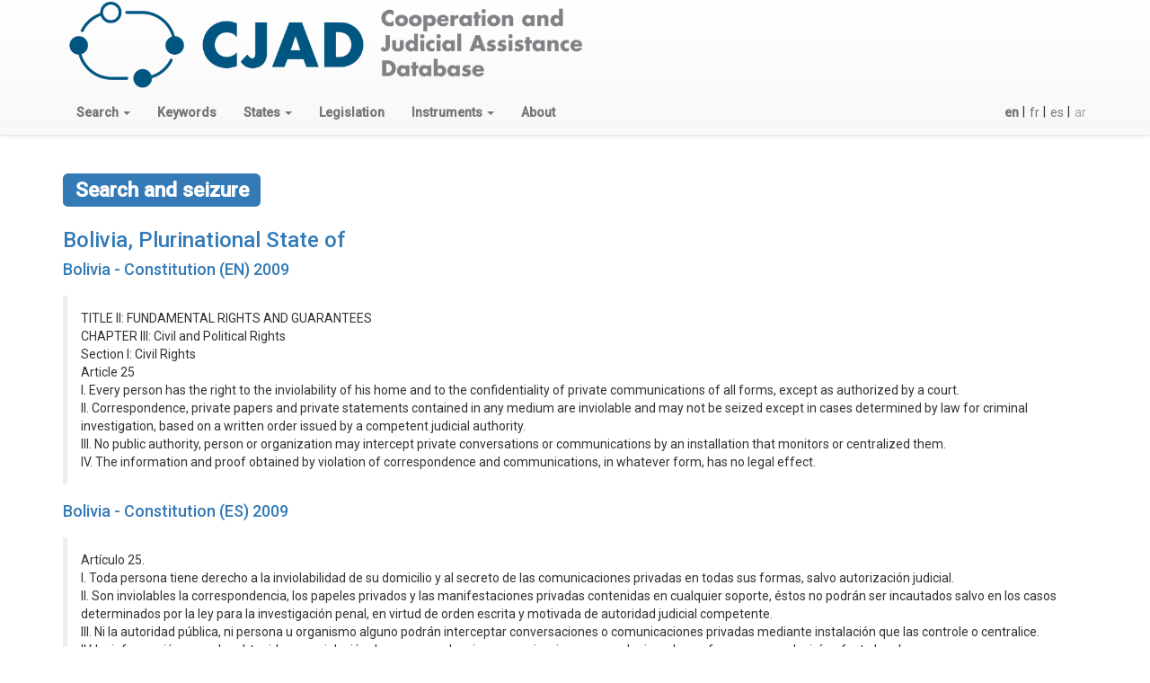

--- FILE ---
content_type: text/html; charset=utf-8
request_url: https://cjad.nottingham.ac.uk/en/state/18/keyword/258/
body_size: 12839
content:



<!DOCTYPE html>

<html lang="en">
  <head>
    <meta charset="utf-8"/>
    <meta http-equiv="X-UA-Compatible" content="IE=edge"/>
    <meta name="viewport" content="width=device-width, initial-scale=1"/>

    <script async defer data-domain="cjad.nottingham.ac.uk" 
	    src="https://plausible.io/js/plausible.js"></script>

    <!-- Latest compiled and minified CSS -->
    <link rel="stylesheet" href="https://maxcdn.bootstrapcdn.com/bootstrap/3.3.7/css/bootstrap.min.css" integrity="sha384-BVYiiSIFeK1dGmJRAkycuHAHRg32OmUcww7on3RYdg4Va+PmSTsz/K68vbdEjh4u" crossorigin="anonymous"/>
    <link rel="stylesheet" href="https://maxcdn.bootstrapcdn.com/bootstrap/3.3.7/css/bootstrap-theme.min.css" integrity="sha384-rHyoN1iRsVXV4nD0JutlnGaslCJuC7uwjduW9SVrLvRYooPp2bWYgmgJQIXwl/Sp" crossorigin="anonymous">
    
    

    <!-- HTML5 shim and Respond.js for IE8 support of HTML5 elements and media queries -->
    <!-- WARNING: Respond.js doesn't work if you view the page via file:// -->
    <!--[if lt IE 9]>
	<script src="https://oss.maxcdn.com/html5shiv/3.7.3/html5shiv.min.js"></script>
	<script src="https://oss.maxcdn.com/respond/1.4.2/respond.min.js"></script>
	<![endif]-->
      <link href="https://fonts.googleapis.com/css?family=Roboto:400,500&amp;subset=cyrillic-ext,greek-ext,latin-ext"
            rel="stylesheet"/>
      <style>
          /* to make the footer work */
          html {
              position: relative;
              min-height: 100%;
          }

          body {
              /* Margin bottom by footer height */
              margin-bottom: 80px;
              font-family: "Roboto", Helvetica, Arial, sans-serif !important; /* not about footer */
          }

          .footer {
              position: absolute;
              bottom: 0;
              width: 100%;
              /* Set the fixed height of the footer here */
              height: 80px;
              background-color: #ffffff;
              padding-top: 10px; /* so we don't crowd the content */
          }

          p.depth1 {
              margin-left: 2em;
          }

          p.depth2 {
              margin-left: 4em;
          }

          p.depth3 {
              margin-left: 6em;
          }

          p.depth4 {
              margin-left: 8em;
          }

          p.rs-alpha-indent {
              margin-left: 5%;
          }

          .grey {
              color: grey;
          }

          .lightblue {
              color: #9dc3eb;
          }

          .lightgrey {
              color: lightgrey;
          }

          .blue-highlight {
              color: #428bca;
              font-weight: bold;
          }

          .btn.btn-link.narrow {
              padding-left: 4px;
              padding-right: 0;
          }

      </style>
      <script src="https://ajax.googleapis.com/ajax/libs/jquery/1.12.4/jquery.min.js"></script>
    <script src="https://maxcdn.bootstrapcdn.com/bootstrap/3.3.7/js/bootstrap.min.js" 
	    integrity="sha384-Tc5IQib027qvyjSMfHjOMaLkfuWVxZxUPnCJA7l2mCWNIpG9mGCD8wGNIcPD7Txa" 
	    crossorigin="anonymous"></script>   
    
    
<style>
.bs-callout {
	margin: 20px 0;
	padding: 15px 30px 15px 15px;
	border-left: 5px solid #eee;
}
.bs-callout h4 { margin-top: 0; }
.bs-callout p:last-child { margin-bottom: 0; }
</style>

    
    <title>Keyword</title>
  </head>
  <body>
    <nav class="navbar navbar-default navbar-static-top">
      <div class="container-fluid">

      <div class="container">
        <div class="pull-left">
            <a href="/en/"><img src="/static/logos/cjad.png" height="100px"/></a>
        </div>
      </div>
	<div class="container">

	  <div class="navbar-header">
	    <button type="button" class="navbar-toggle collapsed" data-toggle="collapse" 
		    data-target="#navbar" aria-expanded="false" aria-controls="navbar">
	      <span class="sr-only">Toggle navigation</span>
	      <span class="icon-bar"></span>
	      <span class="icon-bar"></span>
	      <span class="icon-bar"></span>
	    </button>	    
	  </div>
	  <div id="navbar" class="navbar-collapse collapse">
	    <ul class="nav navbar-nav">
	      
	      <li class="dropdown">
		<a href="#" class="dropdown-toggle" data-toggle="dropdown" 
		   role="button" aria-haspopup="true" 
		   aria-expanded="false">
		   <strong>Search</strong>
		  <span class="caret"></span>
		</a>
		<ul class="dropdown-menu">
		  <li>
		    <a href="/en/keyword/search/">Keyword Search</a>
		  </li>
		  <li>
		    <a href="/en/legislation/search/">National Implementing Legislation</a>
		  </li>
		  <li>
		    <a href="/en/keyword_state_search/">Keyword by state</a>
		  </li>
		  <li>
		    <a href="/en/instrument/search/">Rome Statute or APIC article</a>
		  </li>
		</ul>
	      </li>
	      <li>
	      <a href="/en/keyword/"><strong>Keywords</strong></a>
	      </li>
	      <li class="dropdown">
		<a href="#" class="dropdown-toggle" data-toggle="dropdown" 
		   role="button" aria-haspopup="true" 
		   aria-expanded="false">
		   <strong>States</strong>
		  <span class="caret"></span>
		</a>
		<ul class="dropdown-menu">
		  <li>
		    <a href="/en/state/">All States</a>
		  </li>
		  <li role="separator" class="divider"></li>
            <li><a href=""><strong>ICC Regions</strong></a></li>
		  <li>
		    <a href="/en/state/group/ICC/AFRICA/">
		      African States</a>
		  </li>
		  <li>
		    <a href="/en/state/group/ICC/EEUR/">
		      Eastern European States</a>
		  </li>
		  <li>
		    <a href="/en/state/group/ICC/ASIAPAC/">
		      Asia-Pacific States</a>
		  </li>
		  <li>
		    <a href="/en/state/group/ICC/EUR/">
		      West European and Other States</a>
		  </li>
		  <li>
		    <a href="/en/state/group/ICC/LAC/">
		      Latin American and Caribbean States</a>
		  </li>
		  <li role="separator" class="divider"></li>
            <li><a href=""><strong>CICC Regions</strong></a></li>
		  <li>
		    <a href="/en/state/group/CICC/AFRICA/">
		      Africa</a>
		  </li>
		  <li>
		    <a href="/en/state/group/CICC/AMER/">
		      Americas</a>
		  </li>
		  <li>
		    <a href="/en/state/group/CICC/ASIAPAC/">
		      Asia and Pacific</a>
		  </li>
		  <li>
		    <a href="/en/state/group/CICC/EUR/">
		      Europe</a>
		  </li>
		  <li>
		    <a href="/en/state/group/CICC/MENA/">
		      Middle East and North Africa</a>
		  </li>
		  <li role="separator" class="divider"></li>
            <li><a href=""><strong>Regional Organisations</strong></a></li>
		  <li>
		    <a href="/en/state/group/AU/">African Union</a>
		  </li>
		  <li>
		    <a href="/en/state/group/CARICOM/">Caribbean Community</a>
		  </li>
		  <li>
		    <a href="/en/state/group/EU/">European Union</a>
		  </li>
		</ul>
	      <li>
	      <a href="/en/legislation/"><strong>Legislation</strong></a>
	      </li>
	      <li class="dropdown">
		<a href="#" class="dropdown-toggle" data-toggle="dropdown" 
		   role="button" aria-haspopup="true" 
		   aria-expanded="false">
		   <strong>Instruments</strong>
		  <span class="caret"></span>
		</a>
		<ul class="dropdown-menu">
		  <li>
		    <a href="/en/RS/">Rome Statute</a>
		    
		  </li>
		  <li>
		    <a href="/en/APIC/">APIC</a>
		  </li>
		</ul>
	      </li>
	      <li>
		<a href="/en/about/"><strong>About</strong></a>
	      </li>
	    </ul>
	   
	    <div class="form-group">
	      <form action="/i18n/setlang/" method="post" 
		    class="navbar-form navbar-right">
		<input type='hidden' name='csrfmiddlewaretoken' value='GZpZc1A3mixVwdcs4BpWlhMEKULqHD5pp2Lr7bga0OnqbjCP8hXMblvCaNK5p5Zh' />
		<input name="next" type="hidden" value="" />
		<ul class="nav navbar-nav">
		  
		  
		  
		  <li>
		    <button type="submit"
			    name="language"
			    value="en"
			    
			    class="btn btn-link narrow">
		      
		      <strong>en</strong>
		      
		    </button>
		    |
		  </li>
		  
		  <li>
		    <button type="submit"
			    name="language"
			    value="fr"
			    
			    class="btn btn-link narrow">
		      
		      fr
		      
		    </button>
		    |
		  </li>
		  
		  <li>
		    <button type="submit"
			    name="language"
			    value="es"
			    
			    class="btn btn-link narrow">
		      
		      es
		      
		    </button>
		    |
		  </li>
		  
		  <li>
		    <button type="submit"
			    name="language"
			    value="ar"
			    
			    disabled="disabled"
			    
			    class="btn btn-link narrow">
		      
		      ar
		      
		    </button>
		    
		  </li>
		  
		</ul>
	      </form>
	    </div>
	  </div>
	</div>
      </div>
    </nav>
    
    <div class="container-fluid">
      <div class="container">
	
<h2><span class="label label-primary">Search and seizure</span></h2>

      </div>
      <div class="container">
	


<h3><a href="/en/state/18/">Bolivia, Plurinational State of</a></h3>
<h4><a href="/en/legislation/944/">Bolivia - Constitution (EN) 2009</a></h4>

    <div class="bs-callout">
    <p>TITLE II: FUNDAMENTAL RIGHTS AND GUARANTEES <br />CHAPTER III: Civil and Political Rights <br />Section I: Civil Rights<br />Article 25<br />I.	Every person has the right to the inviolability of his home and to the confidentiality of private communications of all forms, except as authorized by a court.<br />II.	Correspondence, private papers and private statements contained in any medium are inviolable and may not be seized except in cases determined by law for criminal investigation, based on a written order issued by a competent judicial authority.<br />III.	No public authority, person or organization may intercept private conversations or communications by an installation that monitors or centralized them.<br />IV.	The information and proof obtained by violation of correspondence and communications, in whatever form, has no legal effect.</p>
    </div>



<h4><a href="/en/legislation/229/">Bolivia - Constitution (ES) 2009</a></h4>

    <div class="bs-callout">
    <p>Artículo 25.<br />I.	Toda persona tiene derecho a la inviolabilidad de su domicilio y al secreto de las comunicaciones privadas en todas sus formas, salvo autorización judicial.<br />II.	Son inviolables la correspondencia, los papeles privados y las manifestaciones privadas contenidas en cualquier soporte, éstos no podrán ser incautados salvo en los casos determinados por la ley para la investigación penal, en virtud de orden escrita y motivada de autoridad judicial competente. <br />III.	Ni la autoridad pública, ni persona u organismo alguno podrán interceptar conversaciones o comunicaciones privadas mediante instalación que las controle o centralice.<br />IV.	La información y prueba obtenidas con violación de correspondencia y comunicaciones en cualquiera de sus formas no producirán efecto legal.</p>
    </div>





    <div class="bs-callout">
    <p>Artículo 151.<br />I.	Las asambleístas y los asambleístas gozarán de inviolabilidad personal durante el tiempo de su mandato y con posterioridad a éste, por las opiniones, comunicaciones, representaciones, requerimientos, interpelaciones, denuncias, propuestas, expresiones o cualquier acto de legislación, información o fiscalización que formulen o realicen en el desempeño de sus funciones no podrán ser procesados penalmente. <br />II.	El domicilio, la residencia o la habitación de las asambleístas y los asambleístas serán inviolables, y no podrán ser allanados en ninguna circunstancia. Esta previsión se aplicará a los vehículos de su uso particular u oficial y a las oficinas de uso legislativo.</p>
    </div>





<h3>Rome Statute</h3>




<h4>
  Article 93 Other forms of cooperation
  
  <small><a href="/en/RS/93/">
      <span class="glyphicon glyphicon-search lightblue" aria-hidden="true"></span>
  </a></small>
  
</h4>





<p class="depth1">
  1. States Parties shall, in accordance with the provisions of this Part and under procedures of national law, comply with requests by the Court to provide the following assistance in relation to investigations or prosecutions: 
  
  <a href="/en/RS/93/1/">
    <span class="glyphicon glyphicon-search lightblue" aria-hidden="true"></span>
  </a>
  
</p>





<p class="depth2">
  (h) The execution of searches and seizures; 
  
  <a href="/en/RS/93/1/h">
    <span class="glyphicon glyphicon-search lightblue" aria-hidden="true"></span>
  </a>
  
</p>








      </div>
    </div>

 <footer class="footer">
  <div class="container">
    <div class="pull-left"> 
      <ul class="list-inline">
      <!--
        <li><img src="/static/logos/NorwegianMinistryForeign.jpg" height="60px"/></li>
        <li><img src="/static/logos/flag_yellow_low.jpg" height="45px"/></li>
     -->
        <li><img src="/static/logos/eu-norway.png" height="40px"/></li>
      </ul>
    </div>
    <div class="pull-right">
      <img src="/static/logos/cmn-nobox.png" height="25px" 
      style="margin:20px 20px"/>
      <img src="/static/logos/UoN-UK-C-M.BlueRGB.png" height="60px"/>
    </div>

  </div>
</footer>


</body>
</html>
